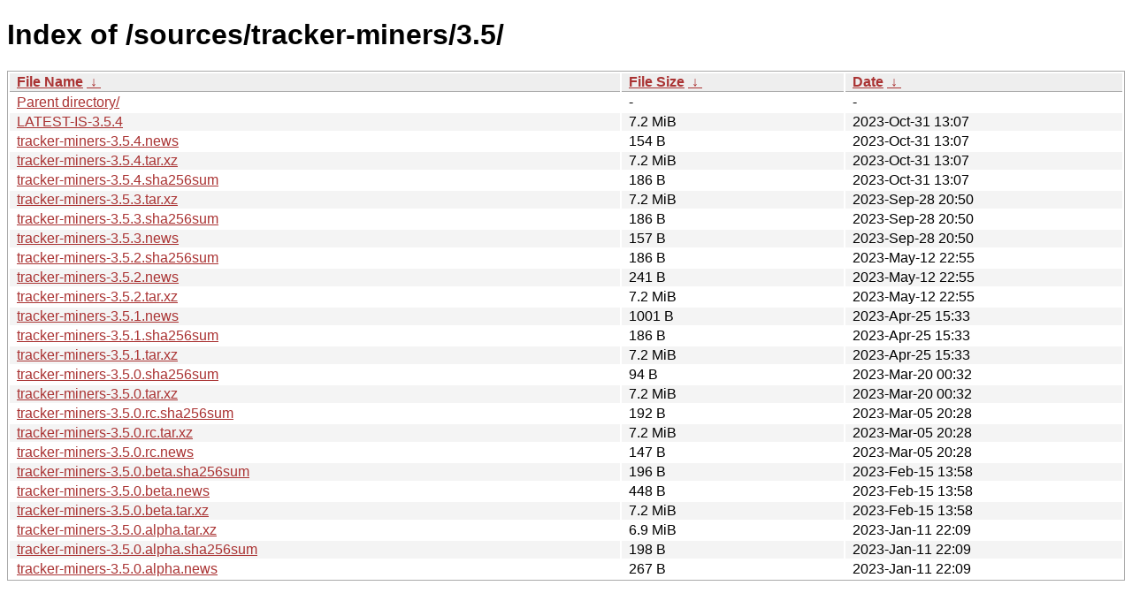

--- FILE ---
content_type: text/html
request_url: https://download.gnome.org/sources/tracker-miners/3.5/?C=M&O=D
body_size: 987
content:
<!DOCTYPE html><html><head><meta http-equiv="content-type" content="text/html; charset=utf-8"><meta name="viewport" content="width=device-width"><style type="text/css">body,html {background:#fff;font-family:"Bitstream Vera Sans","Lucida Grande","Lucida Sans Unicode",Lucidux,Verdana,Lucida,sans-serif;}tr:nth-child(even) {background:#f4f4f4;}th,td {padding:0.1em 0.5em;}th {text-align:left;font-weight:bold;background:#eee;border-bottom:1px solid #aaa;}#list {border:1px solid #aaa;width:100%;}a {color:#a33;}a:hover {color:#e33;}</style>

<title>Index of /sources/tracker-miners/3.5/</title>
</head><body><h1>Index of /sources/tracker-miners/3.5/</h1>
<table id="list"><thead><tr><th style="width:55%"><a href="?C=N&amp;O=A">File Name</a>&nbsp;<a href="?C=N&amp;O=D">&nbsp;&darr;&nbsp;</a></th><th style="width:20%"><a href="?C=S&amp;O=A">File Size</a>&nbsp;<a href="?C=S&amp;O=D">&nbsp;&darr;&nbsp;</a></th><th style="width:25%"><a href="?C=M&amp;O=A">Date</a>&nbsp;<a href="?C=M&amp;O=D">&nbsp;&darr;&nbsp;</a></th></tr></thead>
<tbody><tr><td class="link"><a href="../?C=M&amp;O=D">Parent directory/</a></td><td class="size">-</td><td class="date">-</td></tr>
<tr><td class="link"><a href="LATEST-IS-3.5.4" title="LATEST-IS-3.5.4">LATEST-IS-3.5.4</a></td><td class="size">7.2 MiB</td><td class="date">2023-Oct-31 13:07</td></tr>
<tr><td class="link"><a href="tracker-miners-3.5.4.news" title="tracker-miners-3.5.4.news">tracker-miners-3.5.4.news</a></td><td class="size">154 B</td><td class="date">2023-Oct-31 13:07</td></tr>
<tr><td class="link"><a href="tracker-miners-3.5.4.tar.xz" title="tracker-miners-3.5.4.tar.xz">tracker-miners-3.5.4.tar.xz</a></td><td class="size">7.2 MiB</td><td class="date">2023-Oct-31 13:07</td></tr>
<tr><td class="link"><a href="tracker-miners-3.5.4.sha256sum" title="tracker-miners-3.5.4.sha256sum">tracker-miners-3.5.4.sha256sum</a></td><td class="size">186 B</td><td class="date">2023-Oct-31 13:07</td></tr>
<tr><td class="link"><a href="tracker-miners-3.5.3.tar.xz" title="tracker-miners-3.5.3.tar.xz">tracker-miners-3.5.3.tar.xz</a></td><td class="size">7.2 MiB</td><td class="date">2023-Sep-28 20:50</td></tr>
<tr><td class="link"><a href="tracker-miners-3.5.3.sha256sum" title="tracker-miners-3.5.3.sha256sum">tracker-miners-3.5.3.sha256sum</a></td><td class="size">186 B</td><td class="date">2023-Sep-28 20:50</td></tr>
<tr><td class="link"><a href="tracker-miners-3.5.3.news" title="tracker-miners-3.5.3.news">tracker-miners-3.5.3.news</a></td><td class="size">157 B</td><td class="date">2023-Sep-28 20:50</td></tr>
<tr><td class="link"><a href="tracker-miners-3.5.2.sha256sum" title="tracker-miners-3.5.2.sha256sum">tracker-miners-3.5.2.sha256sum</a></td><td class="size">186 B</td><td class="date">2023-May-12 22:55</td></tr>
<tr><td class="link"><a href="tracker-miners-3.5.2.news" title="tracker-miners-3.5.2.news">tracker-miners-3.5.2.news</a></td><td class="size">241 B</td><td class="date">2023-May-12 22:55</td></tr>
<tr><td class="link"><a href="tracker-miners-3.5.2.tar.xz" title="tracker-miners-3.5.2.tar.xz">tracker-miners-3.5.2.tar.xz</a></td><td class="size">7.2 MiB</td><td class="date">2023-May-12 22:55</td></tr>
<tr><td class="link"><a href="tracker-miners-3.5.1.news" title="tracker-miners-3.5.1.news">tracker-miners-3.5.1.news</a></td><td class="size">1001 B</td><td class="date">2023-Apr-25 15:33</td></tr>
<tr><td class="link"><a href="tracker-miners-3.5.1.sha256sum" title="tracker-miners-3.5.1.sha256sum">tracker-miners-3.5.1.sha256sum</a></td><td class="size">186 B</td><td class="date">2023-Apr-25 15:33</td></tr>
<tr><td class="link"><a href="tracker-miners-3.5.1.tar.xz" title="tracker-miners-3.5.1.tar.xz">tracker-miners-3.5.1.tar.xz</a></td><td class="size">7.2 MiB</td><td class="date">2023-Apr-25 15:33</td></tr>
<tr><td class="link"><a href="tracker-miners-3.5.0.sha256sum" title="tracker-miners-3.5.0.sha256sum">tracker-miners-3.5.0.sha256sum</a></td><td class="size">94 B</td><td class="date">2023-Mar-20 00:32</td></tr>
<tr><td class="link"><a href="tracker-miners-3.5.0.tar.xz" title="tracker-miners-3.5.0.tar.xz">tracker-miners-3.5.0.tar.xz</a></td><td class="size">7.2 MiB</td><td class="date">2023-Mar-20 00:32</td></tr>
<tr><td class="link"><a href="tracker-miners-3.5.0.rc.sha256sum" title="tracker-miners-3.5.0.rc.sha256sum">tracker-miners-3.5.0.rc.sha256sum</a></td><td class="size">192 B</td><td class="date">2023-Mar-05 20:28</td></tr>
<tr><td class="link"><a href="tracker-miners-3.5.0.rc.tar.xz" title="tracker-miners-3.5.0.rc.tar.xz">tracker-miners-3.5.0.rc.tar.xz</a></td><td class="size">7.2 MiB</td><td class="date">2023-Mar-05 20:28</td></tr>
<tr><td class="link"><a href="tracker-miners-3.5.0.rc.news" title="tracker-miners-3.5.0.rc.news">tracker-miners-3.5.0.rc.news</a></td><td class="size">147 B</td><td class="date">2023-Mar-05 20:28</td></tr>
<tr><td class="link"><a href="tracker-miners-3.5.0.beta.sha256sum" title="tracker-miners-3.5.0.beta.sha256sum">tracker-miners-3.5.0.beta.sha256sum</a></td><td class="size">196 B</td><td class="date">2023-Feb-15 13:58</td></tr>
<tr><td class="link"><a href="tracker-miners-3.5.0.beta.news" title="tracker-miners-3.5.0.beta.news">tracker-miners-3.5.0.beta.news</a></td><td class="size">448 B</td><td class="date">2023-Feb-15 13:58</td></tr>
<tr><td class="link"><a href="tracker-miners-3.5.0.beta.tar.xz" title="tracker-miners-3.5.0.beta.tar.xz">tracker-miners-3.5.0.beta.tar.xz</a></td><td class="size">7.2 MiB</td><td class="date">2023-Feb-15 13:58</td></tr>
<tr><td class="link"><a href="tracker-miners-3.5.0.alpha.tar.xz" title="tracker-miners-3.5.0.alpha.tar.xz">tracker-miners-3.5.0.alpha.tar.xz</a></td><td class="size">6.9 MiB</td><td class="date">2023-Jan-11 22:09</td></tr>
<tr><td class="link"><a href="tracker-miners-3.5.0.alpha.sha256sum" title="tracker-miners-3.5.0.alpha.sha256sum">tracker-miners-3.5.0.alpha.sha256sum</a></td><td class="size">198 B</td><td class="date">2023-Jan-11 22:09</td></tr>
<tr><td class="link"><a href="tracker-miners-3.5.0.alpha.news" title="tracker-miners-3.5.0.alpha.news">tracker-miners-3.5.0.alpha.news</a></td><td class="size">267 B</td><td class="date">2023-Jan-11 22:09</td></tr>
</tbody></table></body></html>